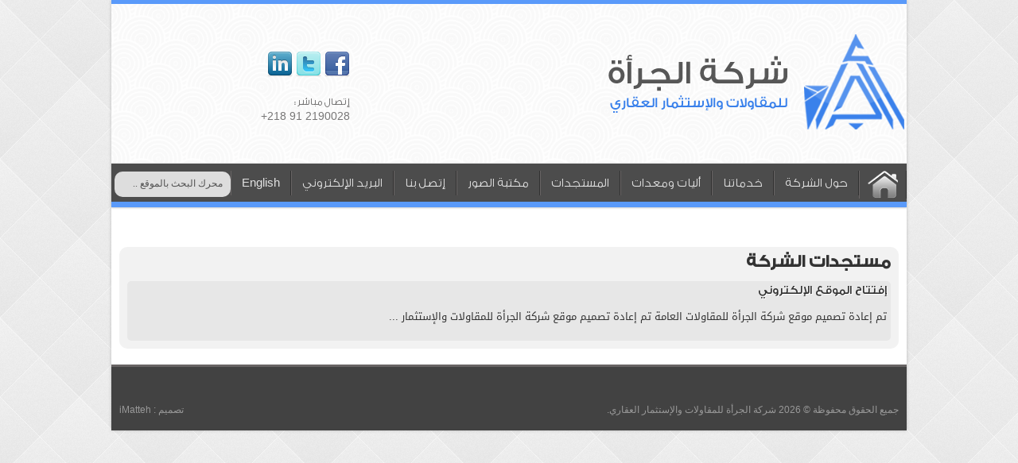

--- FILE ---
content_type: text/html; charset=UTF-8
request_url: http://www.aljoraa.com/category/news/
body_size: 31305
content:
<!DOCTYPE html PUBLIC "-//W3C//DTD XHTML 1.0 Transitional//EN" "http://www.w3.org/TR/xhtml1/DTD/xhtml1-transitional.dtd">
<html xmlns="http://www.w3.org/1999/xhtml" dir="rtl" lang="ar" xml:lang="ar">
<head profile="http://gmpg.org/xfn/11">
<meta http-equiv="Content-Type" content="text/html; charset=UTF-8" />
<title>  المستجدات | شركة الجرأة للمقاولات والإستثمار العقاري</title>
<link rel="profile" href="http://gmpg.org/xfn/11" />
<link rel="stylesheet" type="text/css" media="all" href="http://www.aljoraa.com/wp-content/themes/fikra/style.css" />
<link rel="pingback" href="http://www.aljoraa.com/xmlrpc.php" />
<link rel="stylesheet" type="text/css" href="http://www.aljoraa.com/wp-content/themes/fikra/styles/default.css" />	
<link rel="stylesheet" type="text/css" href="http://www.aljoraa.com/wp-content/themes/fikra/custom.css" />

<meta name='robots' content='max-image-preview:large' />
<link rel='dns-prefetch' href='//use.fontawesome.com' />
<link rel='dns-prefetch' href='//s.w.org' />
<link rel="alternate" type="application/rss+xml" title="شركة الجرأة للمقاولات والإستثمار العقاري &laquo; المستجدات خلاصة التصنيف" href="http://www.aljoraa.com/category/news/feed/" />
<script type="text/javascript">
window._wpemojiSettings = {"baseUrl":"https:\/\/s.w.org\/images\/core\/emoji\/13.1.0\/72x72\/","ext":".png","svgUrl":"https:\/\/s.w.org\/images\/core\/emoji\/13.1.0\/svg\/","svgExt":".svg","source":{"concatemoji":"http:\/\/www.aljoraa.com\/wp-includes\/js\/wp-emoji-release.min.js?ver=5.9.12"}};
/*! This file is auto-generated */
!function(e,a,t){var n,r,o,i=a.createElement("canvas"),p=i.getContext&&i.getContext("2d");function s(e,t){var a=String.fromCharCode;p.clearRect(0,0,i.width,i.height),p.fillText(a.apply(this,e),0,0);e=i.toDataURL();return p.clearRect(0,0,i.width,i.height),p.fillText(a.apply(this,t),0,0),e===i.toDataURL()}function c(e){var t=a.createElement("script");t.src=e,t.defer=t.type="text/javascript",a.getElementsByTagName("head")[0].appendChild(t)}for(o=Array("flag","emoji"),t.supports={everything:!0,everythingExceptFlag:!0},r=0;r<o.length;r++)t.supports[o[r]]=function(e){if(!p||!p.fillText)return!1;switch(p.textBaseline="top",p.font="600 32px Arial",e){case"flag":return s([127987,65039,8205,9895,65039],[127987,65039,8203,9895,65039])?!1:!s([55356,56826,55356,56819],[55356,56826,8203,55356,56819])&&!s([55356,57332,56128,56423,56128,56418,56128,56421,56128,56430,56128,56423,56128,56447],[55356,57332,8203,56128,56423,8203,56128,56418,8203,56128,56421,8203,56128,56430,8203,56128,56423,8203,56128,56447]);case"emoji":return!s([10084,65039,8205,55357,56613],[10084,65039,8203,55357,56613])}return!1}(o[r]),t.supports.everything=t.supports.everything&&t.supports[o[r]],"flag"!==o[r]&&(t.supports.everythingExceptFlag=t.supports.everythingExceptFlag&&t.supports[o[r]]);t.supports.everythingExceptFlag=t.supports.everythingExceptFlag&&!t.supports.flag,t.DOMReady=!1,t.readyCallback=function(){t.DOMReady=!0},t.supports.everything||(n=function(){t.readyCallback()},a.addEventListener?(a.addEventListener("DOMContentLoaded",n,!1),e.addEventListener("load",n,!1)):(e.attachEvent("onload",n),a.attachEvent("onreadystatechange",function(){"complete"===a.readyState&&t.readyCallback()})),(n=t.source||{}).concatemoji?c(n.concatemoji):n.wpemoji&&n.twemoji&&(c(n.twemoji),c(n.wpemoji)))}(window,document,window._wpemojiSettings);
</script>
<meta content="fikra v." name="generator"/><style type="text/css">
img.wp-smiley,
img.emoji {
	display: inline !important;
	border: none !important;
	box-shadow: none !important;
	height: 1em !important;
	width: 1em !important;
	margin: 0 0.07em !important;
	vertical-align: -0.1em !important;
	background: none !important;
	padding: 0 !important;
}
</style>
	<link rel='stylesheet' id='wp-block-library-rtl-css'  href='http://www.aljoraa.com/wp-includes/css/dist/block-library/style-rtl.min.css?ver=5.9.12' type='text/css' media='all' />
<style id='global-styles-inline-css' type='text/css'>
body{--wp--preset--color--black: #000000;--wp--preset--color--cyan-bluish-gray: #abb8c3;--wp--preset--color--white: #ffffff;--wp--preset--color--pale-pink: #f78da7;--wp--preset--color--vivid-red: #cf2e2e;--wp--preset--color--luminous-vivid-orange: #ff6900;--wp--preset--color--luminous-vivid-amber: #fcb900;--wp--preset--color--light-green-cyan: #7bdcb5;--wp--preset--color--vivid-green-cyan: #00d084;--wp--preset--color--pale-cyan-blue: #8ed1fc;--wp--preset--color--vivid-cyan-blue: #0693e3;--wp--preset--color--vivid-purple: #9b51e0;--wp--preset--gradient--vivid-cyan-blue-to-vivid-purple: linear-gradient(135deg,rgba(6,147,227,1) 0%,rgb(155,81,224) 100%);--wp--preset--gradient--light-green-cyan-to-vivid-green-cyan: linear-gradient(135deg,rgb(122,220,180) 0%,rgb(0,208,130) 100%);--wp--preset--gradient--luminous-vivid-amber-to-luminous-vivid-orange: linear-gradient(135deg,rgba(252,185,0,1) 0%,rgba(255,105,0,1) 100%);--wp--preset--gradient--luminous-vivid-orange-to-vivid-red: linear-gradient(135deg,rgba(255,105,0,1) 0%,rgb(207,46,46) 100%);--wp--preset--gradient--very-light-gray-to-cyan-bluish-gray: linear-gradient(135deg,rgb(238,238,238) 0%,rgb(169,184,195) 100%);--wp--preset--gradient--cool-to-warm-spectrum: linear-gradient(135deg,rgb(74,234,220) 0%,rgb(151,120,209) 20%,rgb(207,42,186) 40%,rgb(238,44,130) 60%,rgb(251,105,98) 80%,rgb(254,248,76) 100%);--wp--preset--gradient--blush-light-purple: linear-gradient(135deg,rgb(255,206,236) 0%,rgb(152,150,240) 100%);--wp--preset--gradient--blush-bordeaux: linear-gradient(135deg,rgb(254,205,165) 0%,rgb(254,45,45) 50%,rgb(107,0,62) 100%);--wp--preset--gradient--luminous-dusk: linear-gradient(135deg,rgb(255,203,112) 0%,rgb(199,81,192) 50%,rgb(65,88,208) 100%);--wp--preset--gradient--pale-ocean: linear-gradient(135deg,rgb(255,245,203) 0%,rgb(182,227,212) 50%,rgb(51,167,181) 100%);--wp--preset--gradient--electric-grass: linear-gradient(135deg,rgb(202,248,128) 0%,rgb(113,206,126) 100%);--wp--preset--gradient--midnight: linear-gradient(135deg,rgb(2,3,129) 0%,rgb(40,116,252) 100%);--wp--preset--duotone--dark-grayscale: url('#wp-duotone-dark-grayscale');--wp--preset--duotone--grayscale: url('#wp-duotone-grayscale');--wp--preset--duotone--purple-yellow: url('#wp-duotone-purple-yellow');--wp--preset--duotone--blue-red: url('#wp-duotone-blue-red');--wp--preset--duotone--midnight: url('#wp-duotone-midnight');--wp--preset--duotone--magenta-yellow: url('#wp-duotone-magenta-yellow');--wp--preset--duotone--purple-green: url('#wp-duotone-purple-green');--wp--preset--duotone--blue-orange: url('#wp-duotone-blue-orange');--wp--preset--font-size--small: 13px;--wp--preset--font-size--medium: 20px;--wp--preset--font-size--large: 36px;--wp--preset--font-size--x-large: 42px;}.has-black-color{color: var(--wp--preset--color--black) !important;}.has-cyan-bluish-gray-color{color: var(--wp--preset--color--cyan-bluish-gray) !important;}.has-white-color{color: var(--wp--preset--color--white) !important;}.has-pale-pink-color{color: var(--wp--preset--color--pale-pink) !important;}.has-vivid-red-color{color: var(--wp--preset--color--vivid-red) !important;}.has-luminous-vivid-orange-color{color: var(--wp--preset--color--luminous-vivid-orange) !important;}.has-luminous-vivid-amber-color{color: var(--wp--preset--color--luminous-vivid-amber) !important;}.has-light-green-cyan-color{color: var(--wp--preset--color--light-green-cyan) !important;}.has-vivid-green-cyan-color{color: var(--wp--preset--color--vivid-green-cyan) !important;}.has-pale-cyan-blue-color{color: var(--wp--preset--color--pale-cyan-blue) !important;}.has-vivid-cyan-blue-color{color: var(--wp--preset--color--vivid-cyan-blue) !important;}.has-vivid-purple-color{color: var(--wp--preset--color--vivid-purple) !important;}.has-black-background-color{background-color: var(--wp--preset--color--black) !important;}.has-cyan-bluish-gray-background-color{background-color: var(--wp--preset--color--cyan-bluish-gray) !important;}.has-white-background-color{background-color: var(--wp--preset--color--white) !important;}.has-pale-pink-background-color{background-color: var(--wp--preset--color--pale-pink) !important;}.has-vivid-red-background-color{background-color: var(--wp--preset--color--vivid-red) !important;}.has-luminous-vivid-orange-background-color{background-color: var(--wp--preset--color--luminous-vivid-orange) !important;}.has-luminous-vivid-amber-background-color{background-color: var(--wp--preset--color--luminous-vivid-amber) !important;}.has-light-green-cyan-background-color{background-color: var(--wp--preset--color--light-green-cyan) !important;}.has-vivid-green-cyan-background-color{background-color: var(--wp--preset--color--vivid-green-cyan) !important;}.has-pale-cyan-blue-background-color{background-color: var(--wp--preset--color--pale-cyan-blue) !important;}.has-vivid-cyan-blue-background-color{background-color: var(--wp--preset--color--vivid-cyan-blue) !important;}.has-vivid-purple-background-color{background-color: var(--wp--preset--color--vivid-purple) !important;}.has-black-border-color{border-color: var(--wp--preset--color--black) !important;}.has-cyan-bluish-gray-border-color{border-color: var(--wp--preset--color--cyan-bluish-gray) !important;}.has-white-border-color{border-color: var(--wp--preset--color--white) !important;}.has-pale-pink-border-color{border-color: var(--wp--preset--color--pale-pink) !important;}.has-vivid-red-border-color{border-color: var(--wp--preset--color--vivid-red) !important;}.has-luminous-vivid-orange-border-color{border-color: var(--wp--preset--color--luminous-vivid-orange) !important;}.has-luminous-vivid-amber-border-color{border-color: var(--wp--preset--color--luminous-vivid-amber) !important;}.has-light-green-cyan-border-color{border-color: var(--wp--preset--color--light-green-cyan) !important;}.has-vivid-green-cyan-border-color{border-color: var(--wp--preset--color--vivid-green-cyan) !important;}.has-pale-cyan-blue-border-color{border-color: var(--wp--preset--color--pale-cyan-blue) !important;}.has-vivid-cyan-blue-border-color{border-color: var(--wp--preset--color--vivid-cyan-blue) !important;}.has-vivid-purple-border-color{border-color: var(--wp--preset--color--vivid-purple) !important;}.has-vivid-cyan-blue-to-vivid-purple-gradient-background{background: var(--wp--preset--gradient--vivid-cyan-blue-to-vivid-purple) !important;}.has-light-green-cyan-to-vivid-green-cyan-gradient-background{background: var(--wp--preset--gradient--light-green-cyan-to-vivid-green-cyan) !important;}.has-luminous-vivid-amber-to-luminous-vivid-orange-gradient-background{background: var(--wp--preset--gradient--luminous-vivid-amber-to-luminous-vivid-orange) !important;}.has-luminous-vivid-orange-to-vivid-red-gradient-background{background: var(--wp--preset--gradient--luminous-vivid-orange-to-vivid-red) !important;}.has-very-light-gray-to-cyan-bluish-gray-gradient-background{background: var(--wp--preset--gradient--very-light-gray-to-cyan-bluish-gray) !important;}.has-cool-to-warm-spectrum-gradient-background{background: var(--wp--preset--gradient--cool-to-warm-spectrum) !important;}.has-blush-light-purple-gradient-background{background: var(--wp--preset--gradient--blush-light-purple) !important;}.has-blush-bordeaux-gradient-background{background: var(--wp--preset--gradient--blush-bordeaux) !important;}.has-luminous-dusk-gradient-background{background: var(--wp--preset--gradient--luminous-dusk) !important;}.has-pale-ocean-gradient-background{background: var(--wp--preset--gradient--pale-ocean) !important;}.has-electric-grass-gradient-background{background: var(--wp--preset--gradient--electric-grass) !important;}.has-midnight-gradient-background{background: var(--wp--preset--gradient--midnight) !important;}.has-small-font-size{font-size: var(--wp--preset--font-size--small) !important;}.has-medium-font-size{font-size: var(--wp--preset--font-size--medium) !important;}.has-large-font-size{font-size: var(--wp--preset--font-size--large) !important;}.has-x-large-font-size{font-size: var(--wp--preset--font-size--x-large) !important;}
</style>
<link rel='stylesheet' id='contact-form-7-css'  href='http://www.aljoraa.com/wp-content/plugins/contact-form-7/includes/css/styles.css?ver=5.5.3' type='text/css' media='all' />
<link rel='stylesheet' id='contact-form-7-rtl-css'  href='http://www.aljoraa.com/wp-content/plugins/contact-form-7/includes/css/styles-rtl.css?ver=5.5.3' type='text/css' media='all' />
<link rel='stylesheet' id='wp-polls-css'  href='http://www.aljoraa.com/wp-content/plugins/wp-polls/polls-css.css?ver=2.75.6' type='text/css' media='all' />
<style id='wp-polls-inline-css' type='text/css'>
.wp-polls .pollbar {
	margin: 1px;
	font-size: 6px;
	line-height: 8px;
	height: 8px;
	background-image: url('http://www.aljoraa.com/wp-content/plugins/wp-polls/images/default/pollbg.gif');
	border: 1px solid #c8c8c8;
}

</style>
<link rel='stylesheet' id='wp-polls-rtl-css'  href='http://www.aljoraa.com/wp-content/plugins/wp-polls/polls-css-rtl.css?ver=2.75.6' type='text/css' media='all' />
<link rel='stylesheet' id='ngg_trigger_buttons-css'  href='http://www.aljoraa.com/wp-content/plugins/nextgen-gallery/products/photocrati_nextgen/modules/nextgen_gallery_display/static/trigger_buttons.css?ver=3.18' type='text/css' media='all' />
<link rel='stylesheet' id='simplelightbox-0-css'  href='http://www.aljoraa.com/wp-content/plugins/nextgen-gallery/products/photocrati_nextgen/modules/lightbox/static/simplelightbox/simple-lightbox.css?ver=3.18' type='text/css' media='all' />
<link rel='stylesheet' id='fontawesome_v4_shim_style-css'  href='https://use.fontawesome.com/releases/v5.3.1/css/v4-shims.css?ver=5.9.12' type='text/css' media='all' />
<link rel='stylesheet' id='fontawesome-css'  href='https://use.fontawesome.com/releases/v5.3.1/css/all.css?ver=5.9.12' type='text/css' media='all' />
<link rel='stylesheet' id='nextgen_basic_thumbnails_style-css'  href='http://www.aljoraa.com/wp-content/plugins/nextgen-gallery/products/photocrati_nextgen/modules/nextgen_basic_gallery/static/thumbnails/nextgen_basic_thumbnails.css?ver=3.18' type='text/css' media='all' />
<link rel='stylesheet' id='nextgen_pagination_style-css'  href='http://www.aljoraa.com/wp-content/plugins/nextgen-gallery/products/photocrati_nextgen/modules/nextgen_pagination/static/style.css?ver=3.18' type='text/css' media='all' />
<link rel='stylesheet' id='nextgen_widgets_style-css'  href='http://www.aljoraa.com/wp-content/plugins/nextgen-gallery/products/photocrati_nextgen/modules/widget/static/widgets.css?ver=3.18' type='text/css' media='all' />
<link rel='stylesheet' id='nextgen_basic_slideshow_style-css'  href='http://www.aljoraa.com/wp-content/plugins/nextgen-gallery/products/photocrati_nextgen/modules/nextgen_basic_gallery/static/slideshow/ngg_basic_slideshow.css?ver=3.18' type='text/css' media='all' />
<link rel='stylesheet' id='nggallery-css'  href='http://www.aljoraa.com/wp-content/plugins/nextgen-gallery/products/photocrati_nextgen/modules/ngglegacy/css/nggallery.css?ver=3.18' type='text/css' media='all' />
<script type='text/javascript' src='http://www.aljoraa.com/wp-content/themes/fikra/includes/js/jquery.min.js?ver=1.4.2' id='jquery-js'></script>
<script type='text/javascript' id='photocrati_ajax-js-extra'>
/* <![CDATA[ */
var photocrati_ajax = {"url":"http:\/\/www.aljoraa.com\/index.php?photocrati_ajax=1","wp_home_url":"http:\/\/www.aljoraa.com","wp_site_url":"http:\/\/www.aljoraa.com","wp_root_url":"http:\/\/www.aljoraa.com","wp_plugins_url":"http:\/\/www.aljoraa.com\/wp-content\/plugins","wp_content_url":"http:\/\/www.aljoraa.com\/wp-content","wp_includes_url":"http:\/\/www.aljoraa.com\/wp-includes\/","ngg_param_slug":"nggallery"};
/* ]]> */
</script>
<script type='text/javascript' src='http://www.aljoraa.com/wp-content/plugins/nextgen-gallery/products/photocrati_nextgen/modules/ajax/static/ajax.min.js?ver=3.18' id='photocrati_ajax-js'></script>
<script type='text/javascript' src='http://www.aljoraa.com/wp-content/plugins/nextgen-gallery/products/photocrati_nextgen/modules/nextgen_basic_gallery/static/thumbnails/nextgen_basic_thumbnails.js?ver=3.18' id='photocrati-nextgen_basic_thumbnails-js'></script>
<script type='text/javascript' src='https://use.fontawesome.com/releases/v5.3.1/js/v4-shims.js?ver=5.3.1' id='fontawesome_v4_shim-js'></script>
<script type='text/javascript' defer integrity="sha384-kW+oWsYx3YpxvjtZjFXqazFpA7UP/MbiY4jvs+RWZo2+N94PFZ36T6TFkc9O3qoB" crossorigin="anonymous" data-auto-replace-svg="false" data-keep-original-source="false" data-search-pseudo-elements src='https://use.fontawesome.com/releases/v5.3.1/js/all.js?ver=5.3.1' id='fontawesome-js'></script>
<script type='text/javascript' src='http://www.aljoraa.com/wp-content/plugins/ddslider_wp/js/jquery.DDSlider.min.js?ver=5.9.12' id='DDSlider_jquery_plugin-js'></script>
<script type='text/javascript' src='http://www.aljoraa.com/wp-content/themes/fikra/includes/js/superfish.js?ver=1.4.2' id='jquery-superfish-js'></script>
<script type='text/javascript' src='http://www.aljoraa.com/wp-content/themes/fikra/includes/js/custom.js?ver=1.4.2' id='jquery-custom-js'></script>
<script type='text/javascript' src='http://platform.twitter.com/widgets.js?ver=1.0' id='twitter-button-js'></script>
<script type='text/javascript' src='https://apis.google.com/js/plusone.js?ver=1.0' id='gpone-button-js'></script>
<link rel="https://api.w.org/" href="http://www.aljoraa.com/wp-json/" /><link rel="alternate" type="application/json" href="http://www.aljoraa.com/wp-json/wp/v2/categories/1" /><link rel="EditURI" type="application/rsd+xml" title="RSD" href="http://www.aljoraa.com/xmlrpc.php?rsd" />
<link rel="wlwmanifest" type="application/wlwmanifest+xml" href="http://www.aljoraa.com/wp-includes/wlwmanifest.xml" /> 
<meta name="generator" content="WordPress 5.9.12" />
<link rel="stylesheet" href="http://www.aljoraa.com/wp-content/plugins/ddslider_wp/css/DDSlider.css" type="text/css" /><link rel="shortcut icon" href="http://www.aljoraa.com/wp-content/themes/fikra/images/favicon.png" /></head>
<body class="rtl archive category category-news category-1 chrome">
	
	
	
	<div id="wrappercat">
	
	
	
	
<div id="cat-menu">


<!--

				<ul id="cat-nav" class="nav">
					<li class="cat-item cat-item-1 current-cat"><a aria-current="page" href="http://www.aljoraa.com/category/news/">المستجدات</a>
</li>





			</ul>
			-->




 
	</div> <!--end #cat-nav-->







	<div id="header">
					<a href="http://www.aljoraa.com"><img src="http://www.aljoraa.com/wp-content/themes/fikra/images/logo.png" alt="شركة الجرأة للمقاولات والإستثمار العقاري" id="logo"/></a>
					
			
			
			<div id="leftheader">
			
			<ul>
			<a href="http://www.fb.com/aljoraaco">
			<img src="http://www.aljoraa.com/wp-content/themes/fikra/images/facebook.png">
	</a>
			
			<img src="http://www.aljoraa.com/wp-content/themes/fikra/images/twitter.png">
			
		
			
			<img src="http://www.aljoraa.com/wp-content/themes/fikra/images/linkedin.png">
			</ul>
			
			
			</br>
			<p>
		
		
		إتصال مباشر :
		
		
		<ul>
2190028 91 218+ </ul>
		</p>

			</div>
			
			
			
			
			
			
				</div> <!--end #header-->


	   <div id="top">
	
		<ul id="page-nav" class="topnav"><li id="menu-item-22" class="menu-item menu-item-type-custom menu-item-object-custom menu-item-22"><a href="http://#">الرئيسية</a></li>
<li id="menu-item-6" class="menu-item menu-item-type-post_type menu-item-object-page menu-item-6"><a href="http://www.aljoraa.com/%d8%ad%d9%88%d9%84-%d8%a7%d9%84%d8%b4%d8%b1%d9%83%d8%a9/">حول الشركة</a></li>
<li id="menu-item-8" class="menu-item menu-item-type-post_type menu-item-object-page menu-item-8"><a href="http://www.aljoraa.com/%d8%ae%d8%af%d9%85%d8%a7%d8%aa%d9%86%d8%a7/">خدماتنا</a></li>
<li id="menu-item-17" class="menu-item menu-item-type-post_type menu-item-object-page menu-item-17"><a href="http://www.aljoraa.com/%d8%a3%d9%84%d9%8a%d8%a7%d8%aa-%d9%88%d9%85%d8%b9%d8%af%d8%a7%d8%aa/">أليات ومعدات</a></li>
<li id="menu-item-20" class="menu-item menu-item-type-taxonomy menu-item-object-category current-menu-item menu-item-20"><a href="http://www.aljoraa.com/category/news/" aria-current="page">المستجدات</a></li>
<li id="menu-item-15" class="menu-item menu-item-type-post_type menu-item-object-page menu-item-15"><a href="http://www.aljoraa.com/%d9%85%d9%83%d8%aa%d8%a8%d8%a9-%d8%a7%d9%84%d8%b5%d9%88%d8%b1/">مكتبة الصور</a></li>
<li id="menu-item-16" class="menu-item menu-item-type-post_type menu-item-object-page menu-item-16"><a href="http://www.aljoraa.com/%d8%a5%d8%aa%d8%b5%d9%84-%d8%a8%d9%86%d8%a7/">إتصل بنا</a></li>
<li id="menu-item-47" class="menu-item menu-item-type-custom menu-item-object-custom menu-item-47"><a href="http://http://www.aljoraa.com/webmail">البريد الإلكتروني</a></li>
<li id="menu-item-46" class="menu-item menu-item-type-custom menu-item-object-custom menu-item-46"><a href="http://www.aljoraa.com/en">English</a></li>
</ul>	
		
		
		<div id="search">
			    	<form method="get" id="searchform" action="http://www.aljoraa.com">
	<input type="text" class="field" name="s" id="s"  value="محرك البحث بالموقع .. " onfocus="if (this.value == 'محرك البحث بالموقع .. ') {this.value = '';}" onblur="if (this.value == '') {this.value = 'محرك البحث بالموقع .. ';}" />
</form>				</div> <!-- end #search -->
	   
			
		<div class="clear"></div>
	    	    
	</div> <!--end #top-->
	
	
<div id="wrapper">
<div id="content">

		<h1 class="page-title">مستجدات الشركة</h1>
			<div id="post-18" class="entry-box">
		
    	<a href="http://www.aljoraa.com/%d8%a5%d9%81%d8%aa%d8%aa%d8%a7%d8%ad-%d8%a7%d9%84%d9%85%d9%88%d9%82%d8%b9-%d8%a7%d9%84%d8%a5%d9%84%d9%83%d8%aa%d8%b1%d9%88%d9%86%d9%8a/" rel="bookmark"></a>
		<h2 class="entry-title"><a href="http://www.aljoraa.com/%d8%a5%d9%81%d8%aa%d8%aa%d8%a7%d8%ad-%d8%a7%d9%84%d9%85%d9%88%d9%82%d8%b9-%d8%a7%d9%84%d8%a5%d9%84%d9%83%d8%aa%d8%b1%d9%88%d9%86%d9%8a/" rel="bookmark" title="Permanent Link to إفتتاح الموقع الإلكتروني">إفتتاح الموقع الإلكتروني</a></h2>
	<div class="entry">
					
			تم إعادة تصميم موقع شركة الجرأة للمقاولات العامة تم إعادة تصميم موقع شركة الجرأة للمقاولات والإستثمار ...				<div class="clear"></div>
	</div> <!-- end. entry -->
    <div class="clear"></div>
</div> <!-- end #post-18 .entry-box -->					<div class="clear"></div>			<div class="pagination">	    	<div class="left"></div>	   		<div class="right"></div>	    	<div class="clear"></div>		</div> <!-- end .pagination -->  	 	</div> <!-- end #content --></div> <!--end #wrapper-->

<div class="clear"></div>


<div id="bottom">	
	<div class="warp-footer">

	<div class="left">
	
	تصميم :
	
	<a href="http://www.imatteh.com">	 iMatteh</a>
	
<!--إتفاقية الإستخدام | خريطة الموقع | تسجيل الدخول | وظائف -->

	</div> <!--end .left-->
	
	<div class="right">

جميع الحقوق محفوظة 	&copy; 2026 <a href="http://www.aljoraa.com" title="" rel="home">

شركة الجرأة للمقاولات والإستثمار العقاري</a>. 

	</div> <!--end .right-->

	    
	<div class="clear"></div>
        
</div> <!--end #bottom-->

<script type='text/javascript' src='http://www.aljoraa.com/wp-includes/js/dist/vendor/regenerator-runtime.min.js?ver=0.13.9' id='regenerator-runtime-js'></script>
<script type='text/javascript' src='http://www.aljoraa.com/wp-includes/js/dist/vendor/wp-polyfill.min.js?ver=3.15.0' id='wp-polyfill-js'></script>
<script type='text/javascript' id='contact-form-7-js-extra'>
/* <![CDATA[ */
var wpcf7 = {"api":{"root":"http:\/\/www.aljoraa.com\/wp-json\/","namespace":"contact-form-7\/v1"}};
/* ]]> */
</script>
<script type='text/javascript' src='http://www.aljoraa.com/wp-content/plugins/contact-form-7/includes/js/index.js?ver=5.5.3' id='contact-form-7-js'></script>
<script type='text/javascript' id='wp-polls-js-extra'>
/* <![CDATA[ */
var pollsL10n = {"ajax_url":"http:\/\/www.aljoraa.com\/wp-admin\/admin-ajax.php","text_wait":"\u062c\u0627\u0631\u064a \u0645\u0639\u0627\u0644\u062c\u0629 \u0637\u0644\u0628\u0643 \u0627\u0644\u0623\u062e\u064a\u0631. \u0627\u0644\u0631\u062c\u0627\u0621 \u0627\u0644\u0627\u0646\u062a\u0638\u0627\u0631 \u0642\u0644\u064a\u0644\u0627 ...","text_valid":"\u0645\u0646 \u0641\u0636\u0644\u0643 \u0627\u062e\u062a\u0631 \u0625\u062c\u0627\u0628\u0629 \u0627\u0644\u0627\u0633\u062a\u0637\u0644\u0627\u0639 \u0627\u0644\u0635\u062d\u064a\u062d\u0629.","text_multiple":"\u0627\u0644\u062d\u062f \u0627\u0644\u0623\u0642\u0635\u0649 \u0644\u0639\u062f\u062f \u0627\u0644\u062e\u064a\u0627\u0631\u0627\u062a \u0627\u0644\u0645\u0633\u0645\u0648\u062d \u0628\u0647\u0627:","show_loading":"1","show_fading":"1"};
/* ]]> */
</script>
<script type='text/javascript' src='http://www.aljoraa.com/wp-content/plugins/wp-polls/polls-js.js?ver=2.75.6' id='wp-polls-js'></script>
<script type='text/javascript' id='ngg_common-js-extra'>
/* <![CDATA[ */

var galleries = {};
galleries.gallery_ff7dc926933baa5fe395b57817d07f89 = {"id":null,"ids":null,"source":"galleries","src":"","container_ids":[],"gallery_ids":[],"album_ids":[],"tag_ids":[],"display_type":"photocrati-nextgen_basic_thumbnails","display":"","exclusions":[],"order_by":"sortorder","order_direction":"ASC","entity_ids":["27","30","67","74","81","87"],"tagcloud":false,"returns":"included","slug":"widget-ngg-images-2","sortorder":[],"display_settings":{"use_lightbox_effect":true,"display_view":"default-view.php","images_per_page":6,"number_of_columns":0,"thumbnail_width":240,"thumbnail_height":160,"show_all_in_lightbox":false,"ajax_pagination":0,"use_imagebrowser_effect":false,"template":"\/home\/aljoraac\/public_html\/wp-content\/plugins\/nextgen-gallery\/products\/photocrati_nextgen\/modules\/widget\/templates\/display_gallery.php","display_no_images_error":1,"disable_pagination":true,"show_slideshow_link":false,"slideshow_link_text":"View Slideshow","override_thumbnail_settings":0,"thumbnail_quality":"100","thumbnail_crop":1,"thumbnail_watermark":0,"ngg_triggers_display":"never","_errors":[],"maximum_entity_count":6,"image_type":"thumb","show_thumbnail_link":false,"image_width":150,"image_height":100,"widget_setting_before_widget":"<div id=\"ngg-images-2\" class=\"widget ngg_images\"><div class=\"hslice\" id=\"ngg-webslice\">","widget_setting_before_title":"<h3 class=\"entry-title widget-title\">","widget_setting_after_widget":"<\/div><\/div>","widget_setting_after_title":"<\/h3>","widget_setting_width":150,"widget_setting_height":100,"widget_setting_show_setting":"thumbnail","widget_setting_widget_id":"ngg-images-2"},"excluded_container_ids":[],"maximum_entity_count":500,"__defaults_set":true,"_errors":[],"ID":"ff7dc926933baa5fe395b57817d07f89"};
galleries.gallery_ff7dc926933baa5fe395b57817d07f89.wordpress_page_root = "http:\/\/www.aljoraa.com\/%d8%a5%d9%81%d8%aa%d8%aa%d8%a7%d8%ad-%d8%a7%d9%84%d9%85%d9%88%d9%82%d8%b9-%d8%a7%d9%84%d8%a5%d9%84%d9%83%d8%aa%d8%b1%d9%88%d9%86%d9%8a\/";
var nextgen_lightbox_settings = {"static_path":"http:\/\/www.aljoraa.com\/wp-content\/plugins\/nextgen-gallery\/products\/photocrati_nextgen\/modules\/lightbox\/static\/{placeholder}","context":"nextgen_images"};
galleries.gallery_240d585454135a30ae051f8f84df2a56 = {"id":null,"ids":null,"source":"galleries","src":"","container_ids":[],"gallery_ids":[],"album_ids":[],"tag_ids":[],"display_type":"photocrati-nextgen_basic_thumbnails","display":"","exclusions":[],"order_by":"sortorder","order_direction":"ASC","entity_ids":["29","30","40","87"],"tagcloud":false,"returns":"included","slug":"widget-ngg-images-3","sortorder":[],"display_settings":{"use_lightbox_effect":true,"display_view":"default-view.php","images_per_page":4,"number_of_columns":0,"thumbnail_width":240,"thumbnail_height":160,"show_all_in_lightbox":false,"ajax_pagination":0,"use_imagebrowser_effect":false,"template":"\/home\/aljoraac\/public_html\/wp-content\/plugins\/nextgen-gallery\/products\/photocrati_nextgen\/modules\/widget\/templates\/display_gallery.php","display_no_images_error":1,"disable_pagination":true,"show_slideshow_link":false,"slideshow_link_text":"View Slideshow","override_thumbnail_settings":0,"thumbnail_quality":"100","thumbnail_crop":1,"thumbnail_watermark":0,"ngg_triggers_display":"never","_errors":[],"maximum_entity_count":4,"image_type":"thumb","show_thumbnail_link":false,"image_width":75,"image_height":50,"widget_setting_title":"Gallery","widget_setting_before_widget":"<div id=\"ngg-images-3\" class=\"widget footer-widget ngg_images\"><div class=\"hslice\" id=\"ngg-webslice\">","widget_setting_before_title":"<h3 class=\"entry-title widget-title\">","widget_setting_after_widget":"<\/div><\/div>","widget_setting_after_title":"<\/h3>","widget_setting_width":75,"widget_setting_height":50,"widget_setting_show_setting":"thumbnail","widget_setting_widget_id":"ngg-images-3"},"excluded_container_ids":[],"maximum_entity_count":500,"__defaults_set":true,"_errors":[],"ID":"240d585454135a30ae051f8f84df2a56"};
galleries.gallery_240d585454135a30ae051f8f84df2a56.wordpress_page_root = "http:\/\/www.aljoraa.com\/%d8%a5%d9%81%d8%aa%d8%aa%d8%a7%d8%ad-%d8%a7%d9%84%d9%85%d9%88%d9%82%d8%b9-%d8%a7%d9%84%d8%a5%d9%84%d9%83%d8%aa%d8%b1%d9%88%d9%86%d9%8a\/";
var nextgen_lightbox_settings = {"static_path":"http:\/\/www.aljoraa.com\/wp-content\/plugins\/nextgen-gallery\/products\/photocrati_nextgen\/modules\/lightbox\/static\/{placeholder}","context":"nextgen_images"};
/* ]]> */
</script>
<script type='text/javascript' src='http://www.aljoraa.com/wp-content/plugins/nextgen-gallery/products/photocrati_nextgen/modules/nextgen_gallery_display/static/common.js?ver=3.18' id='ngg_common-js'></script>
<script type='text/javascript' id='ngg_common-js-after'>
            var nggLastTimeoutVal = 1000;

			var nggRetryFailedImage = function(img) {
				setTimeout(function(){
					img.src = img.src;
				}, nggLastTimeoutVal);
			
				nggLastTimeoutVal += 500;
			}
        

            var nggLastTimeoutVal = 1000;

			var nggRetryFailedImage = function(img) {
				setTimeout(function(){
					img.src = img.src;
				}, nggLastTimeoutVal);
			
				nggLastTimeoutVal += 500;
			}
        
</script>
<script type='text/javascript' src='http://www.aljoraa.com/wp-content/plugins/nextgen-gallery/products/photocrati_nextgen/modules/lightbox/static/lightbox_context.js?ver=3.18' id='ngg_lightbox_context-js'></script>
<script type='text/javascript' src='http://www.aljoraa.com/wp-content/plugins/nextgen-gallery/products/photocrati_nextgen/modules/lightbox/static/simplelightbox/simple-lightbox.js?ver=3.18' id='simplelightbox-0-js'></script>
<script type='text/javascript' src='http://www.aljoraa.com/wp-content/plugins/nextgen-gallery/products/photocrati_nextgen/modules/lightbox/static/simplelightbox/nextgen_simple_lightbox_init.js?ver=3.18' id='simplelightbox-1-js'></script>

<div class="clear"></div>

</div>

</div>



</body>
</html></div>

--- FILE ---
content_type: text/css
request_url: http://www.aljoraa.com/wp-content/themes/fikra/style.css
body_size: 30285
content:
/*   
	Theme Name: fikra
	Theme URI: http://www.imatteh.com


*/

@import url("reset.css");
@import url("styles/fonts.css");
@import url(http://fonts.googleapis.com/earlyaccess/droidarabickufi.css);


/* =Global
----------------------------------------------- */
body {
	background: url(images/bg.png);
	font: 13px/18px tahoma, arial;
	color: #333;
}

/* Links */
a,
a:visited,
a:active {
	text-decoration: none;
}

a:hover {
	text-decoration: underline;
}

/* Headings */
h1,h2,h3,h4,h5,h6 {
	font-weight: bold;
}

h1 {
	font-size: 22px;
}

h2 {
	font-size: 18px;
}

h3 {
	font-size: 15px;
}

h4 {
	font-size: 13px;
}

h5,h6 {
	font-size: 12px;
}


/* Input Form & TextArea */
input, textarea {
	border-color: #ccc #efefef #efefef #ccc;
	border-width: 1px;
	border-style: solid;
	color: #777;
	padding: 6px;
}

input:focus {
	background: #ffffff;
}

/* =Structure
----------------------------------------------- */

#wrapper {
	background: none;
	margin: 20px auto 15px auto;
	padding: 10px 0px 0 0px;
	width: 980px;	
}

#wrapperheader {
	margin: 0 auto 15px auto;
	padding: 10px 15px 0 15px;
	width: 1000px;	

}

#wrappercat {
	margin: 0 auto;
	width: 1000px;
	background: #fff;	
	box-shadow: 0px 0px 4px 0px rgba(0, 0, 0, 0.2);

}

.warp-footer {
	margin: 0 auto;
	width: 980px;	
	padding-top: 30px;

}
.oqz {

background: transparent;
margin: 0px 0px;
float: right;
width: 1000px;
	}



#top {
border-top: 1px solid #e6e6e6;
border-bottom: 7px solid rgb(90, 154, 250);	
height: 40px;
line-height: 33px;
    margin: 0px 0 0 0;	
    background: #4c4c4c;
    padding: 8px 0 0 0;
    
box-shadow: 0px 1px 2px rgb(204, 204, 204);
	}

#header {
	height: 200px;
	background: url(images/pat.png);
}


#leftheader {
	float: left;
	display:inline-table;
	width: 300px;
	margin: 60px 0 0 0;
/*	background: url(images/leftbg.png) no-repeat left bottom;*/
}


#leftheader p{
	color: #6c6b6b;
		Font-family: GESSTOW_light,Tahoma, Geneva, sans-serif;
	
	
}
#leftheader ul{
color: rgb(119, 118, 118);
font-size: 14px;
}
#content {
	background: #f2f2f2;
	float: right;
	padding: 10px;	
	width: 960px;
	margin: 20px 0 20px 0;
border-radius: 10px;
-moz-border-radius-: 10px;
}

#sidebar {
float: right;
margin: 0px 0 20px 12px;

width: 1000px;	
}


#sidebar h3{
background: none;
margin-top: -20px;
}

#ngg-webslice {
color: #000;
	background: #f2f2f2;
	border-bottom: 1px solid rgb(221, 221, 221);
	border-top: 1px solid #ccc;
}


#for {
background: none;
	float: right;
	margin: 0 15px 20px 0;
	width: 300px;	
}


#footer {
	padding: 10px 0 0 0;
}

/* =Header
----------------------------------------------- */


.about-short {

background: url(images/about-short.png);
float: left;
width: 300px;
height: 300px;
color: #fff;
	}

.about-short p{
padding: 10px 15px;
text-align: justify; 
width: 270px;
color: rgb(196, 196, 196);
line-height: 28px;
	}


/* Search Form */
#search {
	display: inline;
	float: left;
	height: 24px;
	margin: 0 0 0 0;
}

#search input {
float: left;
width: 130px;
margin: 0px 0 0 4px;
padding: 4px 10px 6px 6px;
font-size: 12px;
    font-family: tahoma;
color: rgb(82, 82, 82);
line-height: 22px;
    border: 0;
    border-radius: 10px;
    -moz-border-radius-: 10px;
background: rgb(221, 221, 221);
}

#search input.btn {
	background: none;
	border: none;
	margin: 6px 0 0 -22px;
	padding: 0;
	width: auto;
}

/* Logo */
#text-logo {
	float: left;
	width: 220px;
}

#site-title {
	color: #333;
	font-size: 34px;
	font-weight: bold;
	letter-spacing: -1px;
	line-height: 1;
	margin: 18px 0 5px 0;
}

#site-title a, #site-title a:hover {
	color: #3B5998;
	text-decoration: none;
}

#site-desc {
	color: #999;
	font-size: 11px;
}

#logo {
	line-height: 1;
	margin: 11px 0 0 0;
	overflow: hidden;
}

/* Un-widgetized Advertisement */
.header-ad {
	float: right;
	margin: 15px 0 0 0;
	width: 468px;
	height: 60px;
}

/* =Navigation
----------------------------------------------- */



/*

#menu-item-6 a {
    display:block; 
     margin-right: 100px; 
     outline:none; 
     text-indent:-9999px;
     background-image:url('images/about.png');
     background-repeat: no-repeat; 
     background-position:0 0;
     width: 100px;
     margin-top: 10px;
}





#menu-item-8 a {
display:block; height:30px; width:120px; padding:0px; margin-top: 10px; outline:none; text-indent:-9999px;
background-image:url('images/services.png'); background-position:0 0;
}

*/


#menu-item-22 a {
display:block; height:35px; width:38px; padding:0px; outline:none; text-indent:-9999px;
background-image:url('images/homew.png'); background-position:0 0;
margin: 0 10px;


}


#menu-item-16 a {

border-left: 0px solid;

}



.topnav {
	list-style: none;
	line-height: 1;
	margin: 0;
	padding: 1px 0;
	z-index: 99;
}

.topnav a {
	display: block;
	position: relative;
	text-decoration: none;
	z-index: 100;	
}

.topnav li {
	float: right;
	width: auto;
	border-left: 1px solid rgb(104, 100, 100);
	border-right: 1px solid rgb(49, 49, 49);
}

.topnav li a {
	font-size: 15px;
	Font-family: GESSTOW_light,Tahoma, Geneva, sans-serif;
	line-height: 18px;
	padding: 7px 13px 6px 13px;	
	text-decoration: none;
}

.topnav li a:hover, .topnav li a:active {
	color: #fff;
	text-decoration: none;
}

.topnav li.first a {
	color: #666;
}

.topnav .first {
	color: #666;
}

.topnav li ul {
	background: #666;
	border: 1px solid #e6e6e6;
	border-bottom: none;	
	left: -999em;
	position: absolute;	
	width: 166px;
	z-index: 999;

}

.topnav li ul li {
	border-bottom: 1px solid #e6e6e6;
}

.topnav li ul li a, .topnav li ul li a:visited {
	background: #666;
	border-bottom: none;
	font-size: 15px;
	font-weight: bold;
	padding: 7px 13px 6px 13px;
		Font-family: GESSTOW_light,Tahoma, Geneva, sans-serif;
	
	text-transform: uppercase;
	width: 140px;	
}

.topnav li ul li a.sf-with-ul {
	padding: 7px 13px 6px 13px;
}

.topnav li ul li a:hover {
	color: #fff !important;
	border-bottom: none;
}

.topnav li ul ul {
	margin: -32px 0 0 166px;
}

.topnav li:hover, .topnav li.hover {
	position: static;
}

.topnav li:hover ul ul, .topnav li.sfhover ul ul,
.topnav li:hover ul ul ul, .topnav li.sfhover ul ul ul,
.topnav li:hover ul ul ul ul, .topnav li.sfhover ul ul ul ul {
	left: -999em;
}

.topnav li:hover ul, .topnav li.sfhover ul,
.topnav li li:hover ul, .topnav li li.sfhover ul,
.topnav li li li:hover ul, .topnav li li li.sfhover ul,
.topnav li li li li:hover ul, .topnav li li li li.sfhover ul {
	left: auto;
}

.topnav .sf-sub-indicator {
	display: none;
}

.topnav li ul .sf-sub-indicator {
	background: url(images/bullet.png) no-repeat;
	display: block;
	overflow: hidden;
	position: absolute;	
	width: 10px;
	height: 10px;
	text-indent: -999em;
	top: 1.1em;
	right: 0.4em;	
}

/* Category Navigation */
#cat-menu {
	height: 5px;
	margin: 0 0 0px 0;
background: rgb(90, 154, 250);
padding: 0 8px;
}

.nav {
	float: right;
	list-style: none;
	line-height: 1;
	margin: 0;
	width: 65%;	
	z-index: 99;	
}

.nav a {
	color: #333;
	display: block;
	position: relative;	
	text-decoration: none;
	z-index: 100;	
}

.nav li {
	float: right;
	width: auto;
}

.nav li a {
	color: #bcbcbc;
	font: 13px/15px tahoma, Helvetica, sans-serif;
	padding: 8px 12px;
	text-decoration: none;
}

.nav li a:hover, .nav li a:active {
	color: #fff;
}

.nav li ul {
	background: #fff;
	border: 1px solid #e6e6e6;
	border-bottom: none;	
	left: -999em;
	margin-left: -1px;	
	position: absolute;
	width: 168px;
	z-index: 999;
}

.nav li ul li {
}

.nav li ul li a {
	background: #fff;
	color: #333;
	font-size: 13px;
	font-weight: normal;
	padding: 8px 12px;
	width: 144px;	
}

.nav li ul li a.sf-with-ul {
	padding: 8px 12px;
}

.nav li ul li a:hover {
	color: #fff;
	text-decoration: none;
}

.nav li ul ul {
	margin: -32px 0 0 168px;
}

.nav li:hover,.nav li.hover {
	position: static;
}

.nav li:hover ul ul, .nav li.sfhover ul ul,
.nav li:hover ul ul ul, .nav li.sfhover ul ul ul,
.nav li:hover ul ul ul ul, .nav li.sfhover ul ul ul ul {
	left: -999em;
}

.nav li:hover ul, .nav li.sfhover ul,
.nav li li:hover ul, .nav li li.sfhover ul,
.nav li li li:hover ul, .nav li li li.sfhover ul,
.nav li li li li:hover ul, .nav li li li li.sfhover ul {
	left: auto;
}

.nav .sf-sub-indicator {
	display: none;
}

.nav li ul .sf-sub-indicator {
	background: url(images/bullet.png) no-repeat;
	display: block;
	overflow: hidden;	
	position: absolute;	
	width: 10px;
	height: 10px;
	text-indent: -999em;
	top: 0.95em;	
	right: 0.4em;	
}

/* =Content
----------------------------------------------- */

/* Featured Content */
#featured-content {
	margin: 0 0 20px;
	overflow: hidden;
}

#featured-content ul {
	clear: both;
	padding: 5px 0 0;
}

#featured-content ul li {
	display: block;
	float: left;
	margin: 0 15px 15px 0;
	position: relative;
	width: 200px;
	height: 200px;
}

#featured-content .entry-title {
	background: url(images/transparent.png);
	bottom: 0;
	left: 0;
	color: #fff;
	display: block;
	font-size: 16px;
	font-weight: bold;
	padding: 10px;
	position: absolute;
font-family: arial;
}

#featured-content .entry-title a,
#featured-content .entry-title a:visited {
	color: #fff;
}

#featured-content ul li.featured-3, 
#featured-content ul li.featured-6, 
#featured-content ul li.featured-9 {
	margin: 0;
}

#featured-content .entry-date {
	background: url(images/transparent.png);
	color: #929292;
	display: block;
	font-family: Tahoma, Geneva, sans-serif;
	font-size: 11px;
	line-height: 11px;
	padding: 5px;
	position: absolute;
	text-transform: uppercase;
	top: 10px;
	left: 0;
}

.heading {
	border-top: 3px solid #e6e6e6;
	color: #929292;
	display: block;
	font-family: GESSTOW_Bold,Tahoma, Geneva, sans-serif;
	font-size: 14px;
	line-height: 11px;
	margin: 7px 0 10px;
	text-transform: uppercase;
}

.heading-text {
	background: none;
	float: right;
	margin: -9px 0 0;
	padding: 0 5px 0 0;

}

/* Entry Box */
.entry-box {
background: rgb(231, 231, 231);
padding: 5px;
margin: 5px 0 0 0;
border-radius: 5px;
-moz-border-radius-: 5px;
}

.entry-box .entry-title {
	font-size: 15px;
	font-weight: normal;
	font-family: GESSTOW_medium, Traditional Arabic;
	line-height: 15px;
	margin: 0px;
	text-shadow: 1px 1px 0px #fff;
}



.entry-box .entry-title a{
	color: #333;
}


.entry-cat {
	font-size: 10px;
	font-weight: bold;
	text-transform: uppercase;
}

.entry-cat a {
	color: #999 !important;
}

.entry-meta {
	color: #999;
	float: left;
	font-size: 11px;
	margin: 10px 0 0 0;
	padding-bottom: 4px;
}

.entry-comment a {
	background: url(images/icon-comment.png) no-repeat 3px 1px;
	color: #999 !important;
	padding: 0 0 4px 20px;
}

.entry-social {
	float: right;
	padding: 5px 0 0 10px;
}

.twitter-share-button {
	float: left;
	padding: 0 10px 0 0;
}

.fb-button {
	float: left;
	margin-right: 10px;
}

.gpone {
	margin-left: 10px;
}

.entry-thumb {
	float: left;
	margin: 0 1px 10px 0;
border-radius: 10px;
-moz-border-radius-: 10px;
}

/* =Content
----------------------------------------------- */

/* Breadcrumbs */
#breadcrumbs {
	margin-bottom: 15px;
	padding: 0 0 10px 0;
	font-size: 10px;
	color: #999;
	text-transform: uppercase;
	border-bottom: 1px solid #e6e6e6;
}

#breadcrumbs a {
	background: url(images/bullet.png) no-repeat right center;
	margin-right: 1px;
	padding-right: 10px;
	color: #999;
}

#breadcrumbs .cat-feed a {
	float: right;
	display: block;
	background: url(images/ico-feed.png) no-repeat right 3px;
	padding-right: 16px;
	color: #999;
	font-size: 10px;
}

#fullcontent {
	background: #fff;
	width: 950px;	
}

.page-title {
	font-size: 22px;
	padding: 0 0 10px 0;	
			Font-family: GESSTOW_medium,Tahoma, Geneva, sans-serif;
	
}

.single .entry-title {
	font-size: 26px;
			Font-family: GESSTOW_medium,Tahoma, Geneva, sans-serif;
	line-height: 28px;
	margin: 0 0 5px 0;	
}

/* Entry */
.entry {
	display: table;
	padding: 10px 0 10px 0;
line-height: 30px;
	Font-family: Droid Arabic Kufi,Tahoma, Geneva, sans-serif;
	

}

.single .entry {
	width: 100%;
}

.entry p {
margin: 0 0 10px 0;
Font-family: Droid Arabic Kufi,Tahoma, Geneva, sans-serif;
font-size: 13px;
line-height: 30px;
text-align: justify;
	
}

.entry strong {
	font-weight: bold;
}

.entry em {
	font-style: italic;
	font-weight: normal;
}

.entry strong em, .entry em strong {
	font-style: italic;
	font-weight: bold;
}

.entry h1, .entry h2, .entry h3, .entry h4, .entry h5, .entry h6 {
	margin:5px 0 10px 0;
}

.entry a img {
	border: none;
}

.entry ul {
	margin: 0 0 0 7px;
	padding-bottom: 10px;
	list-style: none;
}

.entry ol {
	margin: 0 0 10px 25px;
	list-style-type: decimal;
}

.entry ol ol {
	list-style: upper-alpha;
}

.entry ol ol ol {
	list-style: lower-roman;
}

.entry ol ol ol ol {
	list-style: lower-alpha;
}

.entry ul ul, .entry ol ol, .entry ul ol, .entry ol ul {
	margin-bottom: 0;
}

.entry ul li {
	background: url(images/icon-bullet.png) no-repeat right;
	padding: 3px 30px 3px 0px;
	font-size: 13px;
	line-height: 25px;
	font-weight: bold;
}

.entry ol li {
	padding: 3px 0 3px 0;
	font-size: 12px;
	line-height: 19px;
}

.entry li ul {
	margin: 0;
	padding: 0;
}

.entry del {
	text-decoration: line-through;
	color: #aaa;
}

.entry ins {
	text-decoration: underline;
	font-weight: bold;
}

.entry blockquote {
	margin: 20px 0;
	padding: 15px 15px 1px 15px;
	background: #f5f5f5;
	border: 1px solid #eee;
	border-width: 1px 0;
	font-family: Georgia, serif;
}

.entry blockquote p, blockquote a, blockquote {
	color: #666;
	font-style: italic;
	font-size: 1em;
}

.entry dfn {
	font-weight: bold;
}

.entry pre, .entry code, .entry tt {
	margin: 1.5em 0;
	white-space: pre;
	display: block;
}

.entry pre, .entry code, .entry tt {
	font: 12px 'andale mono', 'monotype.com', 'lucida console', monospace;
	line-height: 20px;
	background: #f5f5f5;
	overflow: auto;
	padding: 1em;
	color: #666;
}

.entry hr {
	background: #e6e6e6;
	color: #e6e6e6;
	clear: both;
	width: 100%;
	height: 1px;
	margin: 15px 0;
	border: none;
}

.entry input, .entry textarea {
	font-size: 1em;
	padding: 3px;
}

/* Entry Images */
img.centered {
	display: block;
	margin-left: auto;
	margin-right: auto;
	margin-bottom: 10px;
	padding: 0;
}

img.alignnone {
	padding: 0;
	margin: 0 0 10px 0;
	display: inline;
}

img.alignright {
	padding: 0;
	margin: 0 0 10px 10px;
	display: inline;
}

img.alignleft {
	padding: 0;
	margin: 0 10px 10px 0;
	display: inline;
}

.aligncenter {
	display: block;
	margin-left: auto;
	margin-right: auto;
	margin-bottom: 10px;
}

.alignright {
	float: right;
	margin: 0 0 10px 10px;
}

.alignleft {
	float: left;
	margin: 0 10px 10px 0;
}

.wp-caption {
	background: #F7F7F7;
	text-align: center;
	padding: 4px 0 5px 0;
	border: 1px solid #e6e6e6;
}

.wp-caption img {
	margin: 0 0 5px 0;
	padding: 0;
	border: 0;
}

.wp-caption p.wp-caption-text {
	margin: 0;
	padding: 0;
	font-size: 11px;
	font-weight: normal;
	line-height: 12px;
}

.entry-tags {
	background: url(images/icon-tag.png) no-repeat 0 1px;
	float: left;
	margin: 10px 0;
	padding: 0 0 0 21px;
	color: #222;
}

.entry-edit {
	float: right;
	margin: 10px 0;
}

/* Author BIO Box */
.authorbox {
	background: #EEF5FF;
	margin: 0 0 15px 0;
	padding: 10px;
	border: 1px solid #e9e9e9;
}

.authorbox p {
	margin: 0;
	padding: 0;
}

.authorbox p strong {
	font-size: 14px;
}

.authorbox img {
	background: #fff;
	float: left;
	margin: 0 10px 0 0;
	padding: 3px;
	border: 1px solid #e9e9e9;
}

/* Entry Bottom Utilities */
.entry-bottom {
	background: #fff;
	border-top: 1px solid #e9e9e9;
	border-bottom: 1px solid #e9e9e9;
	padding: 15px 0 15px 0;
}

.entry-bottom h3 {
	font-size: 13px;
	font-weight: bold;
	margin: 0 0 10px 0;
}

.entry-bottom li {
	margin: 5px 0;
	border-top: 1px dotted #ddd;
}

/* Newsletter */
.newsletter {
	margin: 0 0 10px 0;
	padding: 0 0 10px 0;
	border-bottom: 1px dotted #ddd;	
}

.newsletter p {
	font-size: 12px;
	color: #777;
}

.subscribe-form {
	margin: 6px 0 3px;
}

.subscribe-form .email {
	width: 150px;
}

/* Social Connections */
.entry-social-connect {
	float: left;
	width: 250px;
}

/* Related Posts */
.entry-related-posts {
	float: right;
	width: 360px;
}

.entry-related-posts li {
	background: url(images/dot.png) no-repeat left center;
	padding: 9px 0 8px 10px;
}

/* =Sidebar
----------------------------------------------- */

#sidebar .fullwidth {
	width: 250px;
}

#sidebar .sidebar-left {
	float: left;
	width: 140px;
}

#sidebar .sidebar-right {
	float: right;
	width: 140px;
}

/* =Widgets
----------------------------------------------- */

.widget {
	background: none;
	margin: 0 0 0 0;
}

.widget-title {
padding-bottom: 10px;
	color: rgb(255, 255, 255);
	padding-top: 10px;
	text-align: center;
	font: normal 15px GESSTOW_medium,Tahoma, Geneva, sans-serif;
	background: rgb(88, 171, 248);
}

.widget-title a, .widget-title a:hover {
	color: #053366;
	text-decoration: none;
}

.widget ul li {
	background: url(images/dot.png) no-repeat 0 18px;
	border-bottom: 1px solid #f0f0f0;
	padding: 10px 0 10px 10px;
}

.widget > div {
	padding: 10px 9px;
	text-align: right;
}

.widget_tag_cloud div,
.textwidget {
	padding: 10px 0;
	color: rgb(80, 80, 80);
	font-size: 13px;
	font-family: Droid Arabic Kufi,Tahoma, Geneva, sans-serif;
}

/* Social Widget */
#subscribe {
	background: #fbfbfb;
	border: 1px solid #ECEDE8;
	font-size: 90%;
	margin: 0 0 15px 0;
	padding: 7px 5px 3px 5px;
	width: 288px;
}

.subscribe-icons {
	margin: 0 auto;
	width: 286px;
}

.subscribe-icons li {
	display: inline;
	float: left;
	font-size: 11px;
	margin: 0 2px 5px 2px;
	width: 52px;
	text-align: center;
}

.subscribe-icons a {
	color: #444 !important;
	display: block;
	padding: 40px 0 2px;
	-moz-transition: all .2s ease-out;
	-webkit-transition: all .2s ease-out;
}

.subscribe-icons a:hover {
	-moz-box-shadow: 0 2px 4px hsla(0,0%,0%,.35);
	-webkit-box-shadow: 0 2px 4px hsla(0,0%,0%,.35);
	color: #369 !important;
	text-decoration: none;
}

.subscribe-icons .subscribe-youtube a {
	background: url(images/icon-youtube.png) center top no-repeat;
}

.subscribe-icons .subscribe-twitter a {
	background: url(images/icon-twitter.png) center top no-repeat;
}

.subscribe-icons .subscribe-facebook a {
	background: url(images/icon-facebook.png) center top no-repeat;
}

.subscribe-icons .subscribe-rss a {
	background: url(images/icon-rss.png) center top no-repeat;
}

.subscribe-icons .subscribe-email a {
	background: url(images/icon-email.png) center top no-repeat;
}

/* Tabs Widget */
#tabber {
	background: #fff;
	display: block;
	height: auto;
	margin: 0 0 25px 0;
}

#tabber .inside {
	border-top: 3px solid #48d;
	border-bottom: 1px solid #e9e9e9;
}

#tabber ul.tabs {
	background: #fff;
	padding: 0 0;
}

#tabber ul.tabs li {
	background: none;
	border-bottom: 0;
	color: #fff;
	cursor: pointer;
	display: inline;
	float: left;
	font-size: 11px;
	font-weight: bold;
	margin: 0 2px 0 0;
	padding: 0 0 0 0;
}

#tabber ul.tabs li a.selected, #tabber ul.tabs li a:hover {
	background: #48d;
	color: #fff;
	text-decoration: none;
}

#tabber ul.tabs li a {
	background: #EEF5FF;
	color: #555;
	display: block;
	float: left;
	line-height: 22px;
	padding: 5px 10px 3px 10px;
	text-transform: uppercase;
}

#tabber #tag-cloud, #tabber .inside li {
	padding: 10px 0;
}

#tabber .inside li {
	background: none;
	border-bottom: 1px solid #e9e9e9;
}

#tabber .inside li a {
	color: #333;
	line-height: 19px;
}

#tabber .inside li div.info {
	display: table;
	margin: 0 !important;
	padding: 0 !important;
	top: 0 !important;
}

#tabber .inside li span.meta {
	color: #999;
	display: block;
	font: 11px/20px Arial;
}

#tabber .inside li span.meta a {
	color: #999;
}

#tabber .inside li span.meta a:hover {
	text-decoration: none;
}

#tabber .inside li img.avatar, #tabber .inside li img.thumb {
	float: left;
	margin: 0 10px 10px 0;
}

#tabber .tab-thumb {
	float: left;
	margin: 0 10px 10px 0;
}

/* Twitter Widget */
.widget_tj_twitter {
	margin: 0 0 15px 0;
}
.widget_tj_twitter > div {
	border-top: none;
	padding: 0;
}

.widget_tj_twitter .widget-title {
	background: url(images/twitter-standing.png) no-repeat right -7px;
	display: block;
	width: 300px;
}

.widget_tj_twitter li {
	background: url(images/icon-small-twitter.png) no-repeat 0 9px !important;
	display: block !important;
	padding: 10px 15px 10px 24px !important;
}

.widget_tj_twitter li a {
	background: none !important;
	display: inline !important;
	padding-left: 0 !important;
}

.widget_tj_twitter li .time {
	color: #999;
}

.widget_tj_twitter li a:hover {
	background: none !important;
}

/* Author Info Widget */
.widget_tj_authorinfo .left {
	margin-right: 10px;
}

.widget_tj_authorinfo .right {
	margin-left: 10px;
}

/* Calendar Widget */
#wp-calendar {
	width: 100%;
}

#wp-calendar, #wp-calendar th, #wp-calendar caption {
	text-align: center;
}

#wp-calendar th {
	background: #f5f5f5;
	border: 1px solid #f0f0f0;
	padding: 3px;
}

#wp-calendar td {
	border: 1px solid #f0f0f0;	
	padding: 5px 2px;
	text-align: center;
}

#wp-calendar caption {
	background: transparent;
	color: #333;	
	font-weight: bold;
	padding: 3px 0 7px 0;
}

#wp-calendar #today {
	background: #f5f5f5;
	font-weight: bold;
}

/* Archives Widget */
.widget_archive select { 
	margin: 10px 0 0 0;
}

/* Widgetized Advertisement */
.widget-ads {
	margin: 0 0 15px 0;	
}

.widget-ads h3.ad-title {
	color: #999;	
	font-size: 10px;
	font-weight: normal;
	margin-bottom: 7px;		
	text-align: center;
	text-transform: uppercase;
}

.widget-ad125 {
	border-top: 0 !important;
	border-bottom: 1px solid #e9e9e9;
	margin: 0 0 15px 0;	
	padding-bottom: 5px;
}

.widget-ad125 img {
	margin: 5px 7px 0 0;
}

/* Flickr Widget */
.widget_tj_flickr {
	border-bottom: 1px solid #e9e9e9;
	margin: 0 0 15px 0;
	padding-bottom: 5px;
}

.widget_tj_flickr > div {
	border-top: 0;
}

.widget h3 span {
	color: #0061D8;
}

.widget h3 span span {
	color: #FF1183;
}

.widget .flickr_badge_image {
	float: left;
	margin: 0px;
}

.widget .flickr_badge_image .photo-wrap {
	position: relative;
	margin-bottom: 20px;
	padding: 0;
}

.widget .flickr_badge_image a img {
	display: inline;
	float: left;
	background: #fff;
	margin: 4px 4px 0px 0px;
	padding: 4px;
	border: 1px solid #e9e9e9;
}

.widget .flickr_badge_image a:hover img {
	background: #fbfbfb;
	border-color: #e5ecf1;
}

/* Calendar Widget */
#wp-calendar {
	width: 100%;
}

#wp-calendar, #wp-calendar th, #wp-calendar caption {
	text-align: center;
}

#wp-calendar th {
	background: #f5f5f5;
	border: 1px solid #f0f0f0;	
	padding: 3px;
}

#wp-calendar td {
	border: 1px solid #f0f0f0;
	padding: 5px 2px;	
}

#wp-calendar caption {
	background: transparent;
	color: #333;
	font-weight: bold;
	padding: 3px 0 7px 0;	
}

#wp-calendar #today {
	background: #f5f5f5;
	font-weight: bold;
}

/* =Comments
-------------------------------------------------------------- */
#respond {
	margin: 15px 0 0 0;
}

#respond p {
	color: #777;
	margin: 0;
}

.comments-box {
	padding: 30px 0 0 0;
}

.comments-box h3 {
	font-size: 14px;
	font-weight: bold;
}

.cancel-comment-reply {
	font-size: 11px;
	padding: 5px 0 0 0;	
}

.text {
	border: 1px solid #e6e6e6;
	color: #777;	
	padding: 2px;
	width: 200px;
}

/* comment framework */
#pings {
	margin-bottom: 40px;
}

ul.children {
	margin-left: 0;
}

ol.commentlist {
	margin: 15px 0 0 0;
}

cite.fn {
	display: block;	
	font-size: 14px;
	font-style: normal;
	font-weight: bold;	
	letter-spacing: -0.05em;
	padding-top: 9px;
}

cite.fn a, cite.fn a:hover {
	text-decoration: none;
}

span.says {
	display: none;
}

.commentlist li {
	border: 1px solid #e9e9e9;
	list-style: none;
	margin: 10px 0 0 0;
	padding: 15px;	
}

.commentlist li.depth-2 {
	background: #ffffff;
	border-top: 1px solid #e9e9e9;
	border-bottom: 1px solid #e9e9e9;
	margin-left: 15px;
}

.commentlist li.depth-3 {
	background: #fafafa;
	border-top: 1px solid #e9e9e9;
	border-bottom: 1px solid #e9e9e9;
	margin-left: 15px;
}

.commentlist li.depth-4 {
	background: #ffffff;
	border-top: 1px solid #e9e9e9;
	border-bottom: 1px solid #e9e9e9;
	margin-left: 15px;
}

.commentlist li.depth-5 {
	background: #fafafa;
	border-top: 1px solid #e9e9e9;
	border-bottom: 1px solid #e9e9e9;
	margin-left: 15px;
}

.commentlist code {
	background: #e6e6e6;
	padding: 5px;
}

.commentlist p {
	clear: both;
}

.commentlist .moderation {
	color: #660000;
	margin-top: 10px;	
}

.commentlist .thread-even {
	background: #fafafa;
}

.commentlist .children {
	margin-top: 15px;
}

.commentlist .comment-author {
	margin-bottom: 5px;
}

.commentlist .avatar {
	background: #fff;
	border: 1px solid #e9e9e9;
	float: left;
	margin-right: 10px;
	padding: 3px;		
}

.commentlist .reply {
	margin: 15px 0 0 0;
}

.commentlist .reply a, .commentlist .reply a:visited {
	background: url(images/bg-button.png) repeat-x left center;
	color: #fff;
	font-size: 11px;
	padding: 0 6px 1px !important;
	text-align: center;	
	text-decoration: none !important;
}

.commentlist .comment-meta {
	float: left;
	margin-bottom: 15px;
}

.commentlist .comment-meta a {
	color: #666;
}

.commentlist .comment-date a, .commentlist .comment-date a:visited {
	color: #888;
	font-size: 1.1em;
}

/* Comment Form */
#commentform {
	margin: 10px 0 0 0;
}

#commentform input.txt, #commentform textarea {
	border-color: #ccc #efefef #efefef #ccc;
	border-style: solid;
	border-width: 1px;	
	font: 14px/14px Arial, Helvetica, sans-serif;	
}

#commentform input.txt {
	color: #666;
	background: #fcfcfc;
	width: 170px;
	margin: 0 5px 10px 0;
	padding: 5px 7px;
}

#commentform textarea {
	color: #666;
	background: #fcfcfc;
	width: 95% !important;
	padding: 5px 7px;
}

#commentform #submit {
	background: url(images/bg-button.png) repeat-x left center;
	margin: 15px 0 0 0;
	font-size: 12px;
}

/* Submit & Reply Button */
.button, .button:visited, .reply a {
	font-weight: bold;
	background: url(images/alert-overlay.png);
	display: inline-block;
	padding: 5px 10px 6px;
	color: #424242 !important;
	text-decoration: none;
	border: none;
	position: relative;
	cursor: pointer;
}

.button, .button:visited, .reply a {
	background-color: #fff;
}

.button:hover, .reply a:hover {
	color: #000  !important;
	text-decoration: none;
}

.button, .button:visited, .reply a {
	-moz-border-radius: 5px;
	-webkit-border-radius: 5px;
	text-shadow: 1px 1px 0 #fff;
	border: 1px solid #ddd;
}

.button:hover, .reply a:hover {
	opacity: 0.8;
}

/* =Nagivation
-------------------------------------------------------------- */

.pagination {
	font-size: 12px;
	margin: 0;
}

.pagination a {
	background: #fff;
	border: 1px solid #dfdfdf;
	display: block;
	margin: 0;
	padding: 5px 10px;
}

.pagination a:hover {
	background: #f9f9f9;
	border: 1px solid #dfdfdf;
}

.pagination .left a {
	background-image: url(images/icon-arrow-left.png);
	background-position: 8px center;
	background-repeat: no-repeat;
	padding-left: 20px;
}

.pagination .right a {
	background-image: url(images/icon-arrow-right.png);
	background-position: 95% center;
	background-repeat: no-repeat;
	padding-right: 20px;
}

/* wp-pagenavi */
.wp-pagenavi {
	font-weight: bold;
	letter-spacing: 1px;
	margin: -10px 0 0 0;
	padding: 5px 0 4px 0;
	text-transform: uppercase;
}

.wp-pagenavi a:link, 
.wp-pagenavi a:visited {
	background: #fff;
	border: 0;
	display: inline;
	margin: 0 0 0 2px;
	padding: 7px 10px 4px 10px;
	text-decoration: none;
}

.wp-pagenavi .on, 
.wp-pagenavi .current, 
.wp-pagenavi a:hover {
	border-top: 0;
	border-left: 0;
	border-right: 0;
	margin: 0 0 0 2px;
	padding: 7px 10px 4px 10px;
}

.wp-pagenavi .on, 
.wp-pagenavi .current {
	background: #efefef;
}

.wp-pagenavi .extend, 
.wp-pagenavi span.pages {
	background: #fff;
	border: 0;
	color: #777;
	padding: 0 10px;
}

/* comments navigation */
.navigation {
	font-style: italic;
	padding: 20px 0 0 0;
}

/* =Footer
-------------------------------------------------------------- */




#footer-widget-1 {
	display: inline;
	float: right;
	margin: 20px 0px 0 0px;
	width: 330px;
	background: #f2f2f2;
	height: 300px;
} 

#footer-widget-2 {
		display: inline;
	float: right;
	
		margin: 20px 15px 0 0px;
	
		width: 330px;
	background: #f2f2f2;
		height: 300px;
	
} 

#footer-widget-3 {
	display: inline;
	float: left;
	margin: 20px 20px 0 0px;
	width: 283px;
	background: #f2f2f2;
		height: 300px;
	
}


#footer-widget-4 {
	float: left;
	margin: 0px 0 0 0;
	width: 224px;
		height: 300px;
	
}

/* Bottom */
#bottom {
         background: #424242;
        border-top: 3px solid rgb(104, 100, 100);
	color: #999;
	font-size: 12px;
	padding: 15px 5px;
        height: 50px;
}

#bottom a, 
#bottom a:visited {
	border-bottom: 0px dotted #ccc;
	color: #999;
}

#bottom a:hover {
	text-decoration: none;
}

#bottom .footer-rss {
	background: url(images/ico-footer-rss.png) no-repeat 3px 4px;
	padding: 3px 0 3px 16px;
}

--- FILE ---
content_type: text/css
request_url: http://www.aljoraa.com/wp-content/themes/fikra/styles/default.css
body_size: 743
content:
a,
a:visited,
a:active,
a:hover,
.topnav li a,
.topnav li ul li a, 
.topnav li ul li a:visited,
#tabber .inside a:hover,
#tabber .inside li span.meta a:hover,
cite.fn a, cite.fn a:hover,
.pagination a,
.wp-pagenavi .on, 
.wp-pagenavi .current, 
.wp-pagenavi a:hover,
.wp-pagenavi a:link, 
.wp-pagenavi a:visited {
	color: rgb(226, 226, 226);
}

.topnav li a:hover, 
.topnav li a:active,
.topnav li.first a,
.topnav li ul li a:hover,
.nav li a:hover, 
.nav li a:active,
.nav li ul li a:hover {
}

.topnav .first {
	background-color: #26b;
}

.nav {
	border-bottom: 0px solid #26b;
}

.wp-pagenavi {
	border-bottom: 2px solid #26b;
}

.wp-pagenavi .on, 
.wp-pagenavi .current, 
.wp-pagenavi a:hover {
	border-bottom: 3px solid #26b !important;
}

--- FILE ---
content_type: text/css
request_url: http://www.aljoraa.com/wp-content/themes/fikra/custom.css
body_size: 368
content:
/* 
CUSTOM STYLESHEET
---------------------

Instructions:

Add your custom styles in this file instead of style.css so it 
is easier to update the theme. Simply copy an existing style 
from style.css to this file, and modify it to your liking. */



.wp-polls ul li, .wp-polls-ul li, .wp-polls-ans ul li {
 
 text-align: right;
 }
 
 
#DDSlider 
 {
 	float: right;
 }

--- FILE ---
content_type: text/css
request_url: http://www.aljoraa.com/wp-content/plugins/ddslider_wp/css/DDSlider.css
body_size: 1099
content:


	/*------------------------
	---------------- CONTENT
	------------------------*/
	
	/* You might want to change these options for the main container */
	#DDSlider {
		
		float: right;
		
	}
	
	/* images container - This is the most important container - Don't change important properties */
	#DDSlider {
		
		list-style: none !important;
		margin: 0 !important;
		padding: 0 !important;
		overflow: hidden !important;
		position: relative !important;
		
	}

		/* each slider item - Nothing to change here */
		#DDSlider li {
			
			display: none;
			float: left;
			margin: 0;
			padding: 0;
			position: absolute;
			width: 100%;
			
		}
		
		/* Don't edit this part */
		#DDSlider li.current {
			
			display: block;
			z-index: 2 !important;
			
		}
		
		/* Don't edit this part */
		#DDSlider li.next {
			
			display: block;
			z-index: 1 !important;
			
		}
		
		/* Don't edit this part - prevents inline lists from being hidden */
		#DDSlider li ul li {
			
			display: block !important;
			position: relative !important;
			
		}


--- FILE ---
content_type: text/css
request_url: http://www.aljoraa.com/wp-content/themes/fikra/styles/fonts.css
body_size: 1072
content:

/* GESS Two*/

@font-face {
    font-family: 'GESSTOW_Light';
    src: url('../fonts/GE_SS_Two_Light.eot');
    src: url('../fonts/GE_SS_Two_Light.eot?#iefix') format('embedded-opentype'),
        url('../fonts/GE_SS_Two_Light.woff') format('woff'),
         url('../fonts/GE_SS_Two_Light.otf') format('truetype');
    font-weight: normal;
    font-style: normal;
}

@font-face {
    font-family: 'GESSTOW_Medium';
    src: url('../fonts/GE_SS_Two_Medium.eot');
    src: url('../fonts/GE_SS_Two_Medium.eot?#iefix') format('embedded-opentype'),
        url('../fonts/GE_SS_Two_Medium.woff') format('woff'),
         url('../fonts/GE_SS_Two_Medium.otf') format('truetype');
    font-weight: normal;
    font-style: normal;
}

@font-face {
    font-family: 'GESSTOW_Bold';
    src: url('../fonts/GE_SS_Two_Bold.eot');
    src: url('../fonts/GE_SS_Two_Bold.eot?#iefix') format('embedded-opentype'),
        url('../fonts/GE_SS_Two_Bold.woff') format('woff'),
         url('../fonts/GE_SS_Two_Bold.otf') format('truetype');
    font-weight: normal;
    font-style: normal;
}



--- FILE ---
content_type: text/javascript
request_url: http://www.aljoraa.com/wp-content/plugins/ddslider_wp/js/jquery.DDSlider.min.js?ver=5.9.12
body_size: 12133
content:
/*
 * DDSlider v1.6 - http://codecanyon.net/item/ddslider-10-transitions-inline-content-support/104797
 * 
 * Copyright Â© 2010 Guilherme Salum
 * All rights reserved.
 * 
 * You may not modify and/or redistribute this file
 * save cases where Extended License has been purchased
 *
*/

eval(function(p,a,c,k,e,r){e=function(c){return(c<a?'':e(parseInt(c/a)))+((c=c%a)>35?String.fromCharCode(c+29):c.toString(36))};if(!''.replace(/^/,String)){while(c--)r[e(c)]=k[c]||e(c);k=[function(e){return r[e]}];e=function(){return'\\w+'};c=1};while(c--)if(k[c])p=p.replace(new RegExp('\\b'+e(c)+'\\b','g'),k[c]);return p}('(J($){$.1Y.2i({2j:J(){A b=B;1q=1w;A c={1x:\'1y\',N:2k,1z:2l,R:1Z,1A:1,12:15,Q:10,13:3,1e:\'2m\'};A d=2n[0]||{};K(d.1x===16){d.1x=c.1x}K(d.N===16){d.N=c.N}K(d.R===16){d.R=c.R}K(d.1z===16){d.1z=c.1z}K(d.1A===16){d.1A=c.1A}K(d.12===16){d.12=c.12}K(d.Q===16){d.Q=c.Q}K(d.13===16){d.13=c.13}K(d.1e===16){d.1e=c.1e}d.I=B.I();d.L=B.L();B.G(\'X:1H\').U(\'E\');A e=1;K(d.1f===20){B.T(\'<21 14="2o"></21>\')}B.G(\'X\').22(J(){$(B).U(\'23\'+e);K(d.1f===16){}V{K(e==1){$(d.1f).T(\'<X 14="E 1I\'+e+\'"></X>\')}V{$(d.1f).T(\'<X 14="1I\'+e+\'"></X>\')}}e++});A f=0;K(B.G(\'X\').1B==1){1J=1}V{1J=0}K(1J===0){K(d.1D===16){}V{$(d.1D).1K(J(){K(1q===1w){b.1D(d);f=1}})}K(d.1r===16){}V{$(d.1r).1K(J(){K(1q===1w){b.1r(d);f=1}})}$(d.1f).G(\'X\').1K(J(){A a=$(B).17(\'14\').24(\' \');K(a[0]==\'E\'||a[1]==\'E\'){}V{a=a[0].24(\'2p\');K(1q===1w){f=1;b.25(a[1],d)}}});A g=0;$(B).2q(J(){g=1},J(){g=0});2r(J(){K(d.1A==1){K(g===0&&f===0){b.1r(d)}}V{K(f===0){b.1r(d)}}},d.1z)}},1r:J(a){A b=B.G(\'X.E\');A c=b.1E(\'X\');A d=$(a.1f).G(\'X.E\');A e=$(a.1f).G(\'X.E\').1E();K(c.1B>0){}V{c=B.G(\'X:1H\');e=$(a.1f).G(\'X:1H\')}B.1F(a,c,b,e,d)},1D:J(a){A b=B.G(\'X.E\');A c=b.26(\'X\');A d=$(a.1f).G(\'X.E\');A e=$(a.1f).G(\'X.E\').26();K(c.1B>0){}V{c=B.G(\'X:27\');e=$(a.1f).G(\'X:27\')}B.1F(a,c,b,e,d)},25:J(a,b){A c=B.G(\'X.E\');A d=B.G(\'X.23\'+a);A e=$(b.1f).G(\'X.E\');A f=$(b.1f).G(\'X.1I\'+a);B.1F(b,d,c,f,e)},1F:J(a,b,c,d,e){A f=b.17(\'2s\');K(f==\'\'){f=a.1x}K(f==\'1y\'||f==\'1L\'||f==\'1M\'||f==\'1N\'||f==\'1O\'||f==\'1P\'||f==\'1Q\'||f==\'1R\'||f==\'1S\'||f==\'1T\'||f==\'1U\'||f==\'1V\'){}V{f=\'1y\'}K(f==\'1y\'){A g=[\'1M\',\'1L\',\'1N\',\'1O\',\'1S\',\'1P\',\'1Q\',\'1R\',\'1T\',\'1U\',\'1V\'];A h=[0,1,2,3,4,5,6,7,8,9,10];A i=$.1s(h);f=g[i[0]]}K(f==\'1L\'){B.1W(a,b,c,d,e)}V K(f==\'1M\'){B.28(a,b,c,d,e)}V K(f==\'1N\'){B.29(a,b,c,d,e)}V K(f==\'1O\'){B.2a(a,b,c,d,e)}V K(f==\'1S\'){B.2b(a,b,c,d,e)}V K(f==\'1P\'){B.2c(a,b,c,d,e)}V K(f==\'1Q\'){B.2d(a,b,c,d,e)}V K(f==\'1R\'){B.2e(a,b,c,d,e)}V K(f==\'1T\'){B.2f(a,b,c,d,e)}V K(f==\'1U\'){B.2g(a,b,c,d,e)}V K(f==\'1V\'){B.2h(a,b,c,d,e)}V{B.1W(a,b,c,d,e)}},1W:J(a,b,c,d,e){A f=B;B.1g();b.O({C:1});b.U(\'1E\');e.Z(\'E\');d.U(\'E\');c.2t().H({C:0},a.R,J(){b.U(\'E\').Z(\'1E\');c.Z(\'E\').O({C:1});f.1h()})},28:J(a,b,c,d,e){A f=B;B.1g();b.O({C:1});A g=18.19(a.I/a.12);A h=a.L;A i=(h-(h*2));A j=1;S(j<=a.12){A k=(j*g)-g;B.T(\'<F 14="1p 1a\'+j+\'" M="P: W; 1b: 1c;\'+b.17(\'M\')+\'"></F>\');B.G(\'.1a\'+j).O({Y:k,L:h,I:g,11:i,\'z-1k\':3,\'1l-P\':\'-\'+k+\'D 11\'});j++}A l=1;S(l<=a.12){A m=(l*g)-g;A n=(l*a.N);B.G(\'.1a\'+l).T(\'<F M="P: W; Y: -\'+m+\'D; I: \'+a.I+\'D; L: \'+a.L+\'D;">\'+b.1i()+\'</F>\');B.G(\'.1a\'+l).H({C:1},n).H({11:0},{R:a.R,1m:a.1e});l++}e.Z(\'E\');d.U(\'E\');A o=(a.12*a.N);b.H({C:0},o).H({C:0},a.R,J(){$(B).U(\'E\').O({C:1});c.H({C:0},1n,J(){$(B).Z(\'E\');f.G(\'.1p\').1o();f.1h()})})},29:J(a,b,c,d,e){A f=B;B.1g();b.O({C:1});A g=18.19(a.I/a.12);A h=a.L;A i=h;A j=1;S(j<=a.12){A k=(j*g)-g;B.T(\'<F 14="1p 1a\'+j+\'" M="P: W; 1b: 1c;\'+b.17(\'M\')+\'"></F>\');B.G(\'.1a\'+j).O({Y:k,L:h,I:g,11:i,\'z-1k\':3,\'1l-P\':\'-\'+k+\'D 11\'});j++}A l=(1);A m=a.12;g=18.19(a.I/a.12);h=a.L;S(l<=a.12){A n=(l*g)-g;A o=(l*a.N);B.G(\'.1a\'+l).T(\'<F M="P: W; Y: -\'+n+\'D; I: \'+a.I+\'D; L: \'+a.L+\'D;">\'+b.1i()+\'</F>\');B.G(\'.1a\'+m).H({C:1},o).H({11:0},{R:1Z,1m:a.1e});l++;m--}e.Z(\'E\');d.U(\'E\');A p=(a.12*a.N);b.H({C:0},p).H({C:0},a.R,J(){$(B).U(\'E\').O({C:1});c.H({C:0},1n,J(){$(B).Z(\'E\');f.G(\'.1p\').1o();f.1h()})})},2d:J(a,b,c,d,e){A f=B;B.1g();b.O({C:1});A g=18.19(a.I/a.12);A h=a.L;A i=1;S(i<=a.12){A j=(i*g)-g;B.T(\'<F 14="1p 1a\'+i+\'" M="P: W; 1b: 1c;\'+b.17(\'M\')+\'"></F>\');B.G(\'.1a\'+i).O({Y:j,C:0,L:h,I:g,\'z-1k\':3,\'1l-P\':\'-\'+j+\'D 11\'});i++}A k=1;S(k<=a.12){A l=(k*g)-g;N=(k*a.N);B.G(\'.1a\'+k).T(\'<F M="P: W; Y: -\'+l+\'D; I: \'+a.I+\'D; L: \'+a.L+\'D;">\'+b.1i()+\'</F>\');B.G(\'.1a\'+k).H({C:0},N).H({C:1},{R:a.R,1m:a.1e});k++}e.Z(\'E\');d.U(\'E\');A m=(a.12*a.N);b.H({C:0},m).H({C:0},a.R,J(){$(B).U(\'E\').O({C:1});c.H({C:0},1n,J(){$(B).Z(\'E\');f.G(\'.1p\').1o();f.1h()})})},2e:J(a,b,c,d,e){A f=B;B.1g();b.O({C:1});A g=18.19(a.I/a.12);A h=a.L;A j=[];A i=1;S(i<=a.12){A k=(i*g)-g;B.T(\'<F 14="1p 1a\'+i+\'" M="P: W; 1b: 1c;\'+b.17(\'M\')+\'"></F>\');B.G(\'.1a\'+i).O({Y:k,C:0,L:h,I:g,\'z-1k\':3,\'1l-P\':\'-\'+k+\'D 11\'});j[(i-1)]=[i];i++}A l=$.1s(j);A m=1;S(m<=a.12){A n=(m*g)-g;A o=(m*a.N);B.G(\'.1a\'+m).T(\'<F M="P: W; Y: -\'+n+\'D; I: \'+a.I+\'D; L: \'+a.L+\'D;">\'+b.1i()+\'</F>\');B.G(\'.1a\'+l[(m)-1]).H({C:0},o).H({C:1},{R:a.R,1m:a.1e});m++}e.Z(\'E\');d.U(\'E\');A p=(a.12*a.N);b.H({C:0},p).H({C:0},a.R,J(){$(B).U(\'E\').O({C:1});c.H({C:0},1n,J(){$(B).Z(\'E\');f.G(\'.1p\').1o();f.1h()})})},2a:J(a,b,c,d,e){A f=B;B.1g();b.O({C:1});A g=18.19(a.I/a.Q);A h=18.19(a.L/a.13);A i=1;A j=(1);S(i<=a.13){A k=i;A l=\'1t\'+i;S(j<=a.Q){A m=\'1j\'+((a.Q*i)-(a.Q-j));A n=\'1u\'+(k++);A o=\'1C\'+j;A p=((i*h)-h);A q=((j*g)-g);A r=(g*j)-g;A s=(h*i)-h;K(b.17(\'M\')===16){B.T(\'<F 14="1d \'+m+\' \'+n+\' \'+l+\' \'+o+\'" M="P: W; 1b: 1c;"></F>\')}V{B.T(\'<F 14="\'+m+\' 1d \'+n+\' \'+l+\' \'+o+\'" M="P: W; 1b: 1c;\'+b.17(\'M\')+\'"></F>\')}B.G(\'.\'+m).O({I:g,L:h,\'z-1k\':4,11:p+\'D\',Y:q+\'D\',C:0,\'1l-P\':\'-\'+r+\'D -\'+s+\'D\'}).T(\'<F M="P: W; Y: -\'+r+\'D; 11: -\'+s+\'D; I: \'+a.I+\'D; L: \'+a.L+\'D;">\'+b.1i()+\'</F>\');j++;k++}i++;j=1}i=1;j=1;S(i<=a.13){A t=i;S(j<=a.Q){A u=\'.1u\'+(t++);N=(a.N*t);$(u).H({I:g},N).H({C:1},{R:a.R,1m:a.1e});j++;t++}i++;j=1}e.Z(\'E\');d.U(\'E\');A v=(N+a.R);b.H({C:0},v).H({C:0},1,J(){$(B).U(\'E\').O({C:1});c.H({C:0},1n,J(){$(B).Z(\'E\');f.G(\'.1d\').1o();f.1h()})})},2b:J(a,b,c,d,e){A f=B;B.1g();b.O({C:1});A g=18.19(a.I/a.Q);A h=18.19(a.L/a.13);A i=1;A j=1;A k=[];A l=0;S(i<=a.13){A m=i;A n=\'1t\'+i;S(j<=a.Q){k[l]=(l+1);l++;A o=\'1j\'+((a.Q*i)-(a.Q-j));A p=\'1u\'+(m++);A q=\'1C\'+j;A r=((i*h)-h);A s=((j*g)-g);A t=(g*j)-g;A u=(h*i)-h;K(b.17(\'M\')===16){B.T(\'<F 14="\'+o+\' 1d \'+p+\' \'+n+\' \'+q+\'" M="P: W; 1b: 1c;"></F>\')}V{B.T(\'<F 14="\'+o+\' 1d \'+p+\' \'+n+\' \'+q+\'" M="P: W; 1b: 1c;\'+b.17(\'M\')+\'"></F>\')}B.G(\'.\'+o).O({I:g,L:h,\'z-1k\':4,11:r+\'D\',Y:s+\'D\',C:0,\'1l-P\':\'-\'+t+\'D -\'+u+\'D\'}).T(\'<F M="P: W; Y: -\'+t+\'D; 11: -\'+u+\'D; I: \'+a.I+\'D; L: \'+a.L+\'D;">\'+b.1i()+\'</F>\');j++;m++}i++;j=1}A v=$.1s(k);i=1;j=1;A w=0;S(i<=a.13){A x=i;S(j<=a.Q){A y=\'.1j\'+(v[w]);N=(a.N*x);$(y).H({I:g},N).H({C:1},{R:a.R,1m:a.1e});j++;x++;w++}i++;j=1}e.Z(\'E\');d.U(\'E\');A z=N+a.R;b.H({C:0},z).H({C:0},1,J(){$(B).U(\'E\').O({C:1});c.H({C:0},1n,J(){$(B).Z(\'E\');f.G(\'.1d\').1o();f.1h()})})},2c:J(a,b,c,d,e){A f=B;B.1g();b.O({C:1});A g=18.19(a.I/a.Q);A h=18.19(a.L/a.13);A i=1;A j=1;S(i<=a.13){A k=i;A l=\'1t\'+i;S(j<=a.Q){A m=\'1j\'+((a.Q*i)-(a.Q-j));A n=\'1u\'+(k++);A o=\'1C\'+j;A p=(i*h)+1v;A q=(j*g)+1v;A r=(g*j)-g;A s=(h*i)-h;K(b.17(\'M\')===16){B.T(\'<F 14="\'+m+\' 1d \'+n+\' \'+l+\' \'+o+\'" M="P: W; 1b: 1c;"></F>\')}V{B.T(\'<F 14="\'+m+\' 1d \'+n+\' \'+l+\' \'+o+\'" M="P: W; 1b: 1c;\'+b.17(\'M\')+\'"></F>\')}B.G(\'.\'+m).O({I:g,L:h,\'z-1k\':4,C:0,11:p+\'D\',Y:q+\'D\',\'1l-P\':\'-\'+r+\'D -\'+s+\'D\'}).T(\'<F M="P: W; Y: -\'+r+\'D; 11: -\'+s+\'D; I: \'+a.I+\'D; L: \'+a.L+\'D;">\'+b.1i()+\'</F>\');j++;k++}i++;j=1}i=1;j=1;S(i<=a.13){A t=i;S(j<=a.Q){A u=\'1j\'+((a.Q*i)-(a.Q-j));A v=((i*h)-h)+\'D\';A w=((j*g)-g)+\'D\';N=(a.N*t);B.G(\'.\'+u).H({I:g},N).H({C:1,11:v,Y:w},{R:a.R,1m:a.1e});j++;t++}i++;j=1}e.Z(\'E\');d.U(\'E\');A x=N+a.R;b.H({C:0},x).H({C:0},1,J(){$(B).U(\'E\').O({C:1});c.H({C:0},1n,J(){$(B).Z(\'E\');f.G(\'.1d\').1o();f.1h()})})},2f:J(a,b,c,d,e){A f=B;B.1g();A g=18.19(a.I/a.Q);A h=18.19(a.L/a.13);A i=1;A j=1;S(i<=a.13){A k=i;A l=\'1t\'+i;S(j<=a.Q){A m=\'1j\'+((a.Q*i)-(a.Q-j));A n=\'1u\'+(k++);A o=\'1C\'+j;A p=((i*h)-h);A q=((j*g)-g);A r=(g*j)-g;A s=(h*i)-h;K(b.17(\'M\')===16){B.T(\'<F 14="\'+m+\' 1d \'+n+\' \'+l+\' \'+o+\'" M="P: W; 1b: 1c;"></F>\')}V{B.T(\'<F 14="\'+m+\' 1d \'+n+\' \'+l+\' \'+o+\'" M="P: W; 1b: 1c;\'+c.17(\'M\')+\'"></F>\')}B.G(\'.\'+m).O({I:g,L:h,\'z-1k\':4,11:p+\'D\',Y:q+\'D\',C:1,\'1l-P\':\'-\'+r+\'D -\'+s+\'D\'}).T(\'<F M="P: W; Y: -\'+r+\'D; 11: -\'+s+\'D; I: \'+a.I+\'D; L: \'+a.L+\'D;">\'+c.1i()+\'</F>\');j++;k++}i++;j=1}b.U(\'E\').O({C:0}).H({C:1},1n);c.O({C:0});i=1;j=1;S(i<=a.13){A t=i;S(j<=a.Q){A u=\'1j\'+((a.Q*i)-(a.Q-j));N=(a.N*t)*3;A v=(((g*j)-g)+1v)+\'D\';A w=(((h*i)-h)+1v)+\'D\';B.G(\'.\'+u).H({I:g},N).H({Y:v,11:w,C:0},{R:a.R,1m:a.1e});j++;t++}i++;j=1}e.Z(\'E\');d.U(\'E\');A x=(N+a.R);b.H({C:1},x).H({C:0},1,J(){$(B).U(\'E\').O({C:1});c.Z(\'E\').O({C:1});f.G(\'.1d\').1o();f.1h()})},2g:J(a,b,c,d,e){A f=B;B.1g();A g=18.19(a.I/a.Q);A h=18.19(a.L/a.13);A i=1;A j=1;S(i<=a.13){A k=i;A l=\'1t\'+i;S(j<=a.Q){A m=\'1j\'+((a.Q*i)-(a.Q-j));A n=\'1u\'+(k++);A o=\'1C\'+j;A p=((i*h)-h);A q=((j*g)-g);A r=(g*j)-g;A s=(h*i)-h;K(b.17(\'M\')===16){B.T(\'<F 14="\'+m+\' 1d \'+n+\' \'+l+\' \'+o+\'" M="P: W; 1b: 1c;"></F>\')}V{B.T(\'<F 14="\'+m+\' 1d \'+n+\' \'+l+\' \'+o+\'" M="P: W; 1b: 1c;\'+c.17(\'M\')+\'"></F>\')}B.G(\'.\'+m).O({I:g,L:h,\'z-1k\':4,11:p+\'D\',Y:q+\'D\',C:1,\'1l-P\':\'-\'+r+\'D -\'+s+\'D\'}).T(\'<F M="P: W; Y: -\'+r+\'D; 11: -\'+s+\'D; I: \'+a.I+\'D; L: \'+a.L+\'D;">\'+c.1i()+\'</F>\');j++;k++}i++;j=1}b.U(\'E\').O({C:0}).H({C:1},1n);c.O({C:0});i=1;j=1;S(i<=a.13){A t=i;S(j<=a.Q){A u=\'1j\'+((a.Q*i)-(a.Q-j));N=(a.N*t)*2;A v=(((g*j)-g)-1v)+\'D\';A w=(((h*i)-h)-1v)+\'D\';B.G(\'.\'+u).H({I:g},N).H({Y:v,11:w,C:0},{R:a.R,1m:a.1e});j++;t++}i++;j=1}e.Z(\'E\');d.U(\'E\');A x=(N+a.R);b.H({C:1},x).H({C:0},1,J(){$(B).U(\'E\').O({C:1});c.Z(\'E\').O({C:1});f.G(\'.1d\').1o();f.1h()})},2h:J(a,b,c,d,e){A f=B;B.1g();b.O({C:1});A g=a.I;A h=18.19(a.L/a.13);A i=1;A j=1;S(i<=a.13){A k=\'1t\'+i;A l=\'1j\'+j;A m=(h*i)-h;A n=a.I+\'D\';A o=((i*h)-h);K(b.17(\'M\')===16){B.T(\'<F 14="1G \'+l+\' \'+k+\'" M="P: W; 1b: 1c;"></F>\')}V{B.T(\'<F 14="\'+l+\' 1G \'+k+\'" M="P: W; 1b: 1c;\'+b.17(\'M\')+\'"></F>\')}B.G(\'.\'+l).O({I:g,L:h,\'z-1k\':4,11:o+\'D\',C:0,\'1l-P\':\'0 -\'+m+\'D\',Y:n}).T(\'<F M="P: W; 11: -\'+m+\'D; I: \'+a.I+\'D; L: \'+a.L+\'D;">\'+b.1i()+\'</F>\');j++;i++}A p=\'-\'+a.I+\'D\';B.G(\'.1G:2u\').O({Y:p});i=1;A q=1;S(i<=a.13){A r=\'.1j\'+q;N=(a.N*q);$(r).H({C:0},N).H({Y:0,C:1},{R:a.R,1m:a.1e});i++;q++}e.Z(\'E\');d.U(\'E\');A s=(N+a.R);b.H({C:0},s).H({C:0},1,J(){$(B).U(\'E\').O({C:1});c.H({C:0},1n,J(){$(B).Z(\'E\');f.G(\'.1G\').1o();f.1h()})})},1g:J(){1q=20},1h:J(){1q=1w}});$.1Y.1s=J(){1X B.22(J(){A a=$(B).G();1X(a.1B)?$(B).1i($.1s(a)):B})};$.1s=J(a){2v(A j,x,i=a.1B;i;j=2w(18.1y()*i,10),x=a[--i],a[i]=a[j],a[j]=x){}1X a}})(2x);',62,158,'||||||||||||||||||||||||||||||||||||var|this|opacity|px|current|div|children|animate|width|function|if|height|style|delay|css|position|columns|duration|while|append|addClass|else|absolute|li|left|removeClass||top|bars|rows|class||undefined|attr|Math|round|slider_bar_|overflow|hidden|slider_block|ease|selector|disableSelectors|enableSelectors|html|block_ID_|index|background|easing|200|remove|slider_bar|isPlaying|nextSlide|shuffle|block_row_|slider_block_|80|false|trans|random|waitTime|stopSlide|length|block_column_|prevSlide|next|nextTransition|slider_row|first|sel_|stopAll|click|fading|barTop|barBottom|square|squareMoving|barFade|barFadeRandom|squareRandom|squareOut|squareOutMoving|rowInterlaced|DDFading|return|fn|500|true|ul|each|slider_|split|callSlide|prev|last|DDBarTop|DDBarBottom|DDSquare|DDSquareRandom|DDSquareMoving|DDBarFade|DDBarFadeRandom|DDSquareOut|DDSquareOutMoving|DDRowInterlaced|extend|DDSlider|50|5000|swing|arguments|slider_selector|_|hover|setInterval|title|stop|even|for|parseInt|jQuery'.split('|'),0,{}))